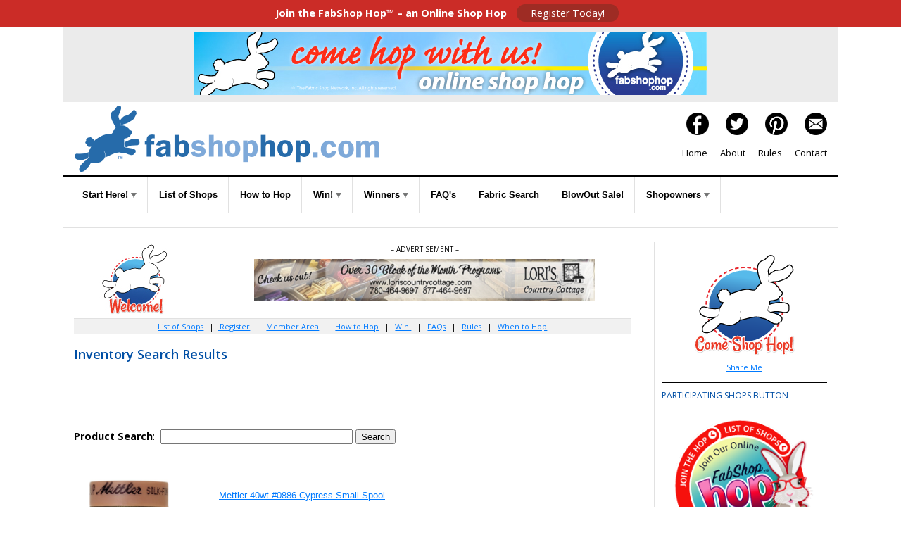

--- FILE ---
content_type: text/html
request_url: https://www.fabshophop.com/invsearch/isearch.asp?rn=&invsearchtext=mettler&Page_No=10
body_size: 35014
content:


<!doctype html>
<html>
<head>
<meta charset="UTF-8">
<title>FabSearch Inventory Search Results</title>
<meta name="Description" content="The Fabric Shop Network is proud to bring you FABSHOP HOP...a monthly Internet fabric shopping adventure. By visiting the sites on the Hop between given dates, you'll have an opportunity to explore your favorite fabric, quilt shops and design studios as you qualify for random prize drawings, including Grand Prizes. Let's go hoppin and shoppin! No purchase necessary to win."/>
<meta name="KEYWORDS" content="Fabric Shop Hop, FabShop Hop, prizes, fabric stores, quilt shops, contest, tour of fabric shops, sewing, quilting, quilt, notions, fabric, textiles, patterns,free quilt pattern, prizes, Fabric Shop Network"/>
<meta name="referrer" content="origin"/>
<meta name="p:domain_verify" content="38d43d5daf5c8aed94b1d56bba3e3e12"/>
<meta property="og:url" content="https://fabshophop.com"/>
<meta property="og:url" content="https://quiltshophop.com"/> 
<meta property="og:type" content="website" /> 
<meta property="og:title" content="FabShop Hop - Join the Online Shop Hop Event!"/> 
<meta property="og:description" content="If you love to sew & quilt, you will love FabShop Hop, a monthly online shop hop. Register. Tour Shops. Find Bunny. Great Prizes."/> 
<meta property="og:image" content="https://fabshophop.com/images/facebook-SocialMediaShare.jpg"/>  
<meta name="HandheldFriendly" content="True">
<meta name="MobileOptimized" content="767">
<meta http-equiv="cleartype" content="on">
<link rel="icon" href="/favicon.ico" type="image/x-icon" />
<link rel="shortcut icon" href="/favicon.ico" type="image/x-icon" />
<link rel="apple-touch-icon-precomposed" sizes="144x144" href="/apple-touch-icon.png">
<meta name="viewport" content="width=device-width, initial-scale=1"/>
<link href='https://fonts.googleapis.com/css?family=Open+Sans:400,400italic,600,600italic,700,300|Open+Sans+Condensed:700,300' rel='stylesheet' type='text/css'>
<link href="css/accordian-menu-styles.css" rel="stylesheet" type="text/css">
<script src="https://code.jquery.com/jquery-latest.min.js" type="text/javascript"></script>
<link href="/css2016/main-styles.css" rel="stylesheet" type="text/css">
<link href="/css2016/hop-styles.css" rel="stylesheet" type="text/css">
<link href="/css2016/hop-custom.css" rel="stylesheet" type="text/css">
<script src="js/accordian-menu-script.js"></script>
<script src="js/jquery.min.js"></script>

<script>
		$(document).ready(function(){
			$(".nav-button").click(function () {
			$(".nav-button,.primary-nav").toggleClass("open");
			});    
		});
	</script>
<link rel="stylesheet" href="/css2016/slicknav.css" />
<script src="js/jquery.slicknav.min.js"></script>
<script>
	$(function(){
		$('#menu').slicknav();
	});
</script>
<!--[if lt IE 9]>
    	<link href="/css2016/main-styles.css" rel="stylesheet" type="text/css">     
		<link href="/css2016/hop-styles.css" rel="stylesheet" type="text/css">
	<![endif]-->
<!--[if lt IE 8]>
		<link href="/css2016/main-styles.css" rel="stylesheet" type="text/css">     
		<link href="/css2016/hop-styles.css" rel="stylesheet" type="text/css">     
	<![endif]-->

<style type="text/css"></style>

<!-- Global site tag (gtag.js) - Google Analytics -->

<script async src="https://www.googletagmanager.com/gtag/js?id=UA-71274654-1"></script>

  <script>
  window.dataLayer = window.dataLayer || [];
  function gtag(){dataLayer.push(arguments);}
  gtag('js', new Date());

  gtag('config', 'UA-71274654-1');

</script>
</head>
<body>
<div id="top-bar"><strong>Join the FabShop Hop™ – an Online Shop Hop</strong> <a class="top-button" href="https://www.fabshophop.com/registration.asp">Register Today!</a></div>
<div class="content content-border" id="">
  <div class="rows text-align-center sm-margin-top" id="ad-leaderboard"><table width="100%"><tr>
<td align='center' valign='top' width=100%"><a href="http://www.fabshophop.com/brdsply/brclk.asp?brId=355" target="_BLANK"><img border="0" src="/vbrdimages/HOP_HopWithUs.png" alt="FabShop Hop"></a><br></td>
</tr></table></div>
  <div class="rows left-right-padding " id="header">
      <div class="col-two float-left text-align-left"><a href="https://fabshophop.com/"><img src="/1-images/fabshop-hop-hdr-logo_434px.png" width="434" height="94" alt="FabShop Hop"/></a></div>
    <div class="col-two float-right text-align-right padding-top-10px" id="header-right">
      <div class="header-right-divs"><a href="https://www.facebook.com/FabShopHop/" target="_blank"><img src="/1-images/icon-facebook.png" width="32" height="32" alt="Facebook"/></a></a><a href="https://twitter.com/FabShopHop" target="_blank"><img src="/1-images/icon-twitter.png" width="32" height="32" alt="Twitter"/></a><a href="https://www.pinterest.com/fabshopnetwork/fabshop-hop/" target="_blank"><img src="/1-images/icon-pinterest.png" width="32" height="32" alt="Pinterest"/></a><a href="mailto:info@fabshopnet.com" target="#"><img src="/1-images/icon-email.png" width="32" height="32" alt="contact us"/></a></div>
      <div class="header-right-divs san-serif"><a href="https://fabshophop.com">Home</a><a href="/about.asp">About</a><a href="/rules.asp">Rules</a><a href="mailto:info@fabshopnet.com">Contact</a></div>
    </div>
    <div class="clearboth"><!--Do Not Remove--></div>
  </div>
  <div  class="rows left-right-padding" id="navigation">
  <ul id="menu">
      <li><a class="more" href="#">Start Here! <span class="sm-display-none"><img src="https://fabshophop.com/1-images/tiny-arrow.png" alt=""/></span></a>
        <ul>
          <li><a href="https://fabshophop.com/registration.asp">Registration</a></li>
          <li><a href="https://fabshophop.com/mbr_signin.asp">Member Area</a></li>
          <li><a href="https://fabshophop.com/mbr_signin.asp">My Favorites</a></li>
        </ul>
      </li>
      <li><a href="https://fabshophop.com/main.asp">List of Shops</a> </li>
      <li><a href="https://fabshophop.com/hopmain.asp">How to Hop</a> </li>
      <li><a href="#" target="_blank">Win! <span class="sm-display-none"><img src="https://fabshophop.com/1-images/tiny-arrow.png" alt=""/></span></a>
        <ul>
          <li><a href="https://fabshophop.com/eNews/01-01-2026-A.html" target="_blank">Ways to Win</a></li>
          <li><a href="https://fabshophop.com/grandPrizeSponsors.asp">Sponsors</a></li>
        </ul>
      </li>
      <li><a href="#">Winners <span  class="sm-display-none"><img src="https://fabshophop.com/1-images/tiny-arrow.png" alt=""/></span></a>
        <ul>
          <li><a href="https://fabshophop.com/prizewinners_hhop22.asp">Prizes</a></li>
          <li><a href="https://fabshophop.com/gcwinners_hhop22.asp">Gift Certificates</a></li>
        </ul>
      </li>
      <li><a href="https://fabshophop.com/faq_ahop39.asp">FAQ's</a></li>
      <li><a href="https://fabshophop.com/fabsearch.asp">Fabric Search</a> </li>
      <li><a href="https://fabshophop.com/BlowOutSale.asp">BlowOut Sale!</a> </li>
      <li><a href="#">Shopowners <span class="sm-display-none"><img src="https://fabshophop.com/1-images/tiny-arrow.png" alt=""/></span></a>
      <ul>
          <li><a href="https://fabshophop.com/shopowners_registration.asp">Shopowner Registration</a></li>
		            <li><a href="https://fabshophop.com/shopowners_banner-ads.asp">Banner Ads</a></li>
          <!--<li><a href="fun-a-faire_january-hop-2018.asp">Fun-a-Faire Jan Hop 2018</a></li>-->
          <!--<li><a href="https://fabshophop.com/shopowners_custom-email-messages.asp">Custom Email Messages</a></li>-->
          <li><a href="https://fabshophop.com/shopowners_weekly-eNews-ads.asp">Weekly eNewsletter Ads</a></li>
        </ul></li>
      <!--<li><a href="https://fabshophop.com/events.asp">Events</a></li>-->
    </ul>
  </div>
  <div class="content" id="signup-form"> 
  
  </div>
  <div class="content" id="main">
    <div class="rows left-right-padding">
      <div class="col-four-three-fourths float-left padding-bottom-20px" id="main-content">
        <div class="rows text-align-center clearfixer" id="banner-advert"><!-- Banner Ad --> 
         <div class="col-four float-left" id="welcomeBunny"><img src="https://www.fabshophop.com/1-images/HOP_bunny-welcome_100px.jpg" alt="Hop Bunny Welcome" /></div>
        <div class="col-four-three-fourths float-right padding-bottom-10px text-small">– ADVERTISEMENT – <br>
<table width="100%"><tr>
<td align='center' valign='top' width=100%"><a href="http://www.fabshophop.com/brdsply/brclk.asp?brId=396" target="_BLANK"><img border="0" src="/vbrdimages/LorisCountryCottage_468x60px.png" alt="Lori's Country Cottage"></a><br></td>
</tr></table>
</div>
        </div>
        <div class="sub-nav"><a href="/main.asp">List of Shops</a> |<a href="https://fabshophop.com/registration.asp"> Register</a> | <a href="https://fabshophop.com/mbr_signin.asp">Member Area</a> | <a href="/hopmain.asp">How to Hop</a> | <!--<a href="/balloons.asp">Balloons</a> |--> <a href="https://fabshophop.com/eNews/01-01-2026-A.html" target="_blank">Win!</a> | <a href="/faq_ahop39.asp">FAQs</a> | <a href="/rules.asp">Rules</a> | <a href="/hop_when.asp">When to Hop</a></div>



  <h3 class="Underline">Inventory Search Results</h3>
  <div id="formBlock">
    <table border="0" cellpadding="0" cellspacing="0" style="border-collapse: collapse" bordercolor="#111111" width="100%" id="AutoNumber1">
      <tr>
        
        <td width="100%"><br>
          <br>
          <br>
          <form ACTION="isearch.asp" method="post">
            <p align="left"><b>Product Search</b>:&nbsp;
              <input type="text" SIZE="32" NAME="InvSearchText">
              <input TYPE="submit" value="Search" name="InvSearchSubmit"><br>
              </p>
        </form>
    <br>

          <table width="100%"><tr><td align='left' valign='top' width="25%"><a href="isearchc.asp?i=34523840&url=https://batiks.com/products/mettler-40wt-0886-cypress-small-spool&s=mettler" target="_BLANK"><img border=0 src="https://cdn.shopify.com/s/files/1/0531/8007/2105/products/Mettler_40wt_0886_Cypress_Small_Spool.jpg?v=1613592222" width="150" height="150"></a><br>
			</td><td width="10">&nbsp;</td>
			<td align="left" valign="top" width="75%">
			<font face="Verdana, Arial" size="2"></font><br>
			<font face="Verdana, Arial" size="2"><a href="isearchc.asp?i=34523840&url=https://batiks.com/products/mettler-40wt-0886-cypress-small-spool&s=mettler" target="_blank">Mettler 40wt #0886 Cypress Small Spool</a></font><br>
			<font face="Verdana, Arial" size="2">From <a href="isearchc.asp?i=34523840&url=https://batiks.com&s=mettler" target="_blank">Batiks Etcetera & Sew What Fabrics</a></font><br>
			<font face="Verdana, Arial" size="2">
				164 yards. Whether hidden or highlighted as decorative stitching, Silk-Finish Cotton 40 works perfectly when used for machine or hand quilting. Cotton 40 is mercerized for high breaking and shrinkage resistance as well as giving it that Mettler quality si
			</font><br><br><br>
			</td>
		</td></tr><tr><td colspan=3>&nbsp;</td></tr></table><table width="100%"><tr><td align='left' valign='top' width="25%"><a href="isearchc.asp?i=34963516&url=http://www.licketystitchquilts.com/shop/Lickety-Stitch-Favorites/p/Silk-Finish-50wt-Solid-Cotton-Thread-164yd150M-Dew-x41169799.htm&s=mettler" target="_BLANK"><img border=0 src="https://siterepository.s3.amazonaws.com/THUMB_Checker/9105-1531.jpg"></a><br>
			</td><td width="10">&nbsp;</td>
			<td align="left" valign="top" width="75%">
			<font face="Verdana, Arial" size="2"></font><br>
			<font face="Verdana, Arial" size="2"><a href="isearchc.asp?i=34963516&url=http://www.licketystitchquilts.com/shop/Lickety-Stitch-Favorites/p/Silk-Finish-50wt-Solid-Cotton-Thread-164yd150M-Dew-x41169799.htm&s=mettler" target="_blank">Silk-Finish 50wt Solid Cotton Thread 164yd/150M Dew</a></font><br>
			<font face="Verdana, Arial" size="2">From <a href="isearchc.asp?i=34963516&url=https://www.licketystitchquilts.com&s=mettler" target="_blank">Lickety Stitch Quilts</a></font><br>
			<font face="Verdana, Arial" size="2">
				Silk-Finish 50wt Solid Cotton Thread 164yd/150M Dew
			</font><br><br><br>
			</td>
		</td></tr><tr><td colspan=3>&nbsp;</td></tr></table><table width="100%"><tr><td align='left' valign='top' width="25%"><a href="isearchc.asp?i=34523939&url=https://batiks.com/products/mettler-50wt-0537-oat-flakes-small-spool&s=mettler" target="_BLANK"><img border=0 src="https://cdn.shopify.com/s/files/1/0531/8007/2105/products/Mettler_50wt_0537_Oat_Flakes_Small_Spool.jpg?v=1613592541" width="150" height="150"></a><br>
			</td><td width="10">&nbsp;</td>
			<td align="left" valign="top" width="75%">
			<font face="Verdana, Arial" size="2"></font><br>
			<font face="Verdana, Arial" size="2"><a href="isearchc.asp?i=34523939&url=https://batiks.com/products/mettler-50wt-0537-oat-flakes-small-spool&s=mettler" target="_blank">Mettler 50wt #0537 Oat Flakes Small Spool</a></font><br>
			<font face="Verdana, Arial" size="2">From <a href="isearchc.asp?i=34523939&url=https://batiks.com&s=mettler" target="_blank">Batiks Etcetera & Sew What Fabrics</a></font><br>
			<font face="Verdana, Arial" size="2">
				164 yards. The mercerization of all Mettler cottons creates that beautiful silk-like sheen, high breaking resistance, color fastness and optimal elongation. Use Mettler's Silk Finish Cotton 50 with confidence to create your heirloom quilts, custom garment
			</font><br><br><br>
			</td>
		</td></tr><tr><td colspan=3>&nbsp;</td></tr></table><table width="100%"><tr><td align='left' valign='top' width="25%"><a href="isearchc.asp?i=34963387&url=http://www.licketystitchquilts.com/shop/Lickety-Stitch-Favorites/p/Silk-Finish-50wt-Solid-Cotton-Thread-164yd150M-Steel-Blue-x41168833.htm&s=mettler" target="_BLANK"><img border=0 src="https://siterepository.s3.amazonaws.com/THUMB_Checker/9105-1316.jpg"></a><br>
			</td><td width="10">&nbsp;</td>
			<td align="left" valign="top" width="75%">
			<font face="Verdana, Arial" size="2"></font><br>
			<font face="Verdana, Arial" size="2"><a href="isearchc.asp?i=34963387&url=http://www.licketystitchquilts.com/shop/Lickety-Stitch-Favorites/p/Silk-Finish-50wt-Solid-Cotton-Thread-164yd150M-Steel-Blue-x41168833.htm&s=mettler" target="_blank">Silk-Finish 50wt Solid Cotton Thread 164yd/150M Steel Blue</a></font><br>
			<font face="Verdana, Arial" size="2">From <a href="isearchc.asp?i=34963387&url=https://www.licketystitchquilts.com&s=mettler" target="_blank">Lickety Stitch Quilts</a></font><br>
			<font face="Verdana, Arial" size="2">
				Silk-Finish 50wt Solid Cotton Thread 164yd/150M Steel Blue
			</font><br><br><br>
			</td>
		</td></tr><tr><td colspan=3>&nbsp;</td></tr></table><table width="100%"><tr><td align='left' valign='top' width="25%"><a href="isearchc.asp?i=34963435&url=http://www.licketystitchquilts.com/shop/Lickety-Stitch-Favorites/p/Silk-Finish-50wt-Solid-Cotton-Thread-164yd150M-Deep-Aqua-x41169281.htm&s=mettler" target="_BLANK"><img border=0 src="https://siterepository.s3.amazonaws.com/THUMB_Checker/9105-1091.jpg"></a><br>
			</td><td width="10">&nbsp;</td>
			<td align="left" valign="top" width="75%">
			<font face="Verdana, Arial" size="2"></font><br>
			<font face="Verdana, Arial" size="2"><a href="isearchc.asp?i=34963435&url=http://www.licketystitchquilts.com/shop/Lickety-Stitch-Favorites/p/Silk-Finish-50wt-Solid-Cotton-Thread-164yd150M-Deep-Aqua-x41169281.htm&s=mettler" target="_blank">Silk-Finish 50wt Solid Cotton Thread 164yd/150M Deep Aqua</a></font><br>
			<font face="Verdana, Arial" size="2">From <a href="isearchc.asp?i=34963435&url=https://www.licketystitchquilts.com&s=mettler" target="_blank">Lickety Stitch Quilts</a></font><br>
			<font face="Verdana, Arial" size="2">
				Silk-Finish 50wt Solid Cotton Thread 164yd/150M Deep Aqua
			</font><br><br><br>
			</td>
		</td></tr><tr><td colspan=3>&nbsp;</td></tr></table><table width="100%"><tr><td align='left' valign='top' width="25%"><a href="isearchc.asp?i=34963014&url=http://www.licketystitchquilts.com/shop/Lickety-Stitch-Favorites/p/Metrosene-Poly-Thread-50wt-150m164yds-Rosemary-Blossom-x37674217.htm&s=mettler" target="_BLANK"><img border=0 src="https://siterepository.s3.amazonaws.com/THUMB_Checker/9161-0572.jpg"></a><br>
			</td><td width="10">&nbsp;</td>
			<td align="left" valign="top" width="75%">
			<font face="Verdana, Arial" size="2"></font><br>
			<font face="Verdana, Arial" size="2"><a href="isearchc.asp?i=34963014&url=http://www.licketystitchquilts.com/shop/Lickety-Stitch-Favorites/p/Metrosene-Poly-Thread-50wt-150m164yds-Rosemary-Blossom-x37674217.htm&s=mettler" target="_blank">Metrosene Poly Thread 50wt 150m/164yds Rosemary Blossom</a></font><br>
			<font face="Verdana, Arial" size="2">From <a href="isearchc.asp?i=34963014&url=https://www.licketystitchquilts.com&s=mettler" target="_blank">Lickety Stitch Quilts</a></font><br>
			<font face="Verdana, Arial" size="2">
				Metrosene Poly Thread 50wt 150m/164yds Rosemary Blossom
			</font><br><br><br>
			</td>
		</td></tr><tr><td colspan=3>&nbsp;</td></tr></table><table width="100%"><tr><td align='left' valign='top' width="25%"><a href="isearchc.asp?i=34963527&url=http://www.licketystitchquilts.com/shop/Lickety-Stitch-Favorites/p/Silk-Finish-50wt-Solid-Cotton-Thread-164yd150M-Light-Sage-x41175675.htm&s=mettler" target="_BLANK"><img border=0 src="https://siterepository.s3.amazonaws.com/THUMB_Checker/9105-1227.jpg"></a><br>
			</td><td width="10">&nbsp;</td>
			<td align="left" valign="top" width="75%">
			<font face="Verdana, Arial" size="2"></font><br>
			<font face="Verdana, Arial" size="2"><a href="isearchc.asp?i=34963527&url=http://www.licketystitchquilts.com/shop/Lickety-Stitch-Favorites/p/Silk-Finish-50wt-Solid-Cotton-Thread-164yd150M-Light-Sage-x41175675.htm&s=mettler" target="_blank">Silk-Finish 50wt Solid Cotton Thread 164yd/150M Light Sage</a></font><br>
			<font face="Verdana, Arial" size="2">From <a href="isearchc.asp?i=34963527&url=https://www.licketystitchquilts.com&s=mettler" target="_blank">Lickety Stitch Quilts</a></font><br>
			<font face="Verdana, Arial" size="2">
				Silk-Finish 50wt Solid Cotton Thread 164yd/150M Light Sage
			</font><br><br><br>
			</td>
		</td></tr><tr><td colspan=3>&nbsp;</td></tr></table><table width="100%"><tr><td align='left' valign='top' width="25%"><a href="isearchc.asp?i=34963458&url=http://www.licketystitchquilts.com/shop/Lickety-Stitch-Favorites/p/Silk-Finish-50wt-Solid-Cotton-Thread-164yd150M-Enchanting-Forest-x41169397.htm&s=mettler" target="_BLANK"><img border=0 src="https://siterepository.s3.amazonaws.com/THUMB_Checker/9105-0846.jpg"></a><br>
			</td><td width="10">&nbsp;</td>
			<td align="left" valign="top" width="75%">
			<font face="Verdana, Arial" size="2"></font><br>
			<font face="Verdana, Arial" size="2"><a href="isearchc.asp?i=34963458&url=http://www.licketystitchquilts.com/shop/Lickety-Stitch-Favorites/p/Silk-Finish-50wt-Solid-Cotton-Thread-164yd150M-Enchanting-Forest-x41169397.htm&s=mettler" target="_blank">Silk-Finish 50wt Solid Cotton Thread 164yd/150M Enchanting Forest</a></font><br>
			<font face="Verdana, Arial" size="2">From <a href="isearchc.asp?i=34963458&url=https://www.licketystitchquilts.com&s=mettler" target="_blank">Lickety Stitch Quilts</a></font><br>
			<font face="Verdana, Arial" size="2">
				Silk-Finish 50wt Solid Cotton Thread 164yd/150M Enchanting Forest
			</font><br><br><br>
			</td>
		</td></tr><tr><td colspan=3>&nbsp;</td></tr></table><table width="100%"><tr><td align='left' valign='top' width="25%"><a href="isearchc.asp?i=34963034&url=http://www.licketystitchquilts.com/shop/Lickety-Stitch-Favorites/p/Metrosene-Poly-Thread-50wt-150m164yds-Manatee-x37674711.htm&s=mettler" target="_BLANK"><img border=0 src="https://siterepository.s3.amazonaws.com/THUMB_Moda/2160.03505.jpg"></a><br>
			</td><td width="10">&nbsp;</td>
			<td align="left" valign="top" width="75%">
			<font face="Verdana, Arial" size="2"></font><br>
			<font face="Verdana, Arial" size="2"><a href="isearchc.asp?i=34963034&url=http://www.licketystitchquilts.com/shop/Lickety-Stitch-Favorites/p/Metrosene-Poly-Thread-50wt-150m164yds-Manatee-x37674711.htm&s=mettler" target="_blank">Metrosene Poly Thread 50wt 150m/164yds Manatee</a></font><br>
			<font face="Verdana, Arial" size="2">From <a href="isearchc.asp?i=34963034&url=https://www.licketystitchquilts.com&s=mettler" target="_blank">Lickety Stitch Quilts</a></font><br>
			<font face="Verdana, Arial" size="2">
				Metrosene Poly Thread 50wt 150m/164yds Manatee
			</font><br><br><br>
			</td>
		</td></tr><tr><td colspan=3>&nbsp;</td></tr></table><table width="100%"><tr><td align='left' valign='top' width="25%"><a href="isearchc.asp?i=34963049&url=http://www.licketystitchquilts.com/shop/Lickety-Stitch-Favorites/p/Metrosene-Poly-Thread-50wt-150m164yds-Chaff-x37676560.htm&s=mettler" target="_BLANK"><img border=0 src="https://siterepository.s3.amazonaws.com/THUMB_Checker/9161-1162.jpg"></a><br>
			</td><td width="10">&nbsp;</td>
			<td align="left" valign="top" width="75%">
			<font face="Verdana, Arial" size="2"></font><br>
			<font face="Verdana, Arial" size="2"><a href="isearchc.asp?i=34963049&url=http://www.licketystitchquilts.com/shop/Lickety-Stitch-Favorites/p/Metrosene-Poly-Thread-50wt-150m164yds-Chaff-x37676560.htm&s=mettler" target="_blank">Metrosene Poly Thread 50wt 150m/164yds Chaff</a></font><br>
			<font face="Verdana, Arial" size="2">From <a href="isearchc.asp?i=34963049&url=https://www.licketystitchquilts.com&s=mettler" target="_blank">Lickety Stitch Quilts</a></font><br>
			<font face="Verdana, Arial" size="2">
				Metrosene Poly Thread 50wt 150m/164yds Chaff 
			</font><br><br><br>
			</td>
		</td></tr><tr><td colspan=3>&nbsp;</td></tr></table>
					<center><font face="Verdana, Arial" size="2"><b>
						Search Results Page
						
								&nbsp;<a href="isearch.asp?rn=&invsearchtext=mettler&Page_No=1">1</a>&nbsp;
							
								&nbsp;<a href="isearch.asp?rn=&invsearchtext=mettler&Page_No=2">2</a>&nbsp;
							
								&nbsp;<a href="isearch.asp?rn=&invsearchtext=mettler&Page_No=3">3</a>&nbsp;
							
								&nbsp;<a href="isearch.asp?rn=&invsearchtext=mettler&Page_No=4">4</a>&nbsp;
							
								&nbsp;<a href="isearch.asp?rn=&invsearchtext=mettler&Page_No=5">5</a>&nbsp;
							
								&nbsp;<a href="isearch.asp?rn=&invsearchtext=mettler&Page_No=6">6</a>&nbsp;
							
								&nbsp;<a href="isearch.asp?rn=&invsearchtext=mettler&Page_No=7">7</a>&nbsp;
							
								&nbsp;<a href="isearch.asp?rn=&invsearchtext=mettler&Page_No=8">8</a>&nbsp;
							
								&nbsp;<a href="isearch.asp?rn=&invsearchtext=mettler&Page_No=9">9</a>&nbsp;
							
								&nbsp;10&nbsp;
							
								&nbsp;<a href="isearch.asp?rn=&invsearchtext=mettler&Page_No=11">11</a>&nbsp;
							
								&nbsp;<a href="isearch.asp?rn=&invsearchtext=mettler&Page_No=12">12</a>&nbsp;
							
								&nbsp;<a href="isearch.asp?rn=&invsearchtext=mettler&Page_No=13">13</a>&nbsp;
							
								&nbsp;<a href="isearch.asp?rn=&invsearchtext=mettler&Page_No=14">14</a>&nbsp;
							
								&nbsp;<a href="isearch.asp?rn=&invsearchtext=mettler&Page_No=15">15</a>&nbsp;
							
								&nbsp;<a href="isearch.asp?rn=&invsearchtext=mettler&Page_No=16">16</a>&nbsp;
							
								&nbsp;<a href="isearch.asp?rn=&invsearchtext=mettler&Page_No=17">17</a>&nbsp;
							
								&nbsp;<a href="isearch.asp?rn=&invsearchtext=mettler&Page_No=18">18</a>&nbsp;
							
								&nbsp;<a href="isearch.asp?rn=&invsearchtext=mettler&Page_No=19">19</a>&nbsp;
							
								&nbsp;<a href="isearch.asp?rn=&invsearchtext=mettler&Page_No=20">20</a>&nbsp;
							
								&nbsp;<a href="isearch.asp?rn=&invsearchtext=mettler&Page_No=21">21</a>&nbsp;
							
								&nbsp;<a href="isearch.asp?rn=&invsearchtext=mettler&Page_No=22">22</a>&nbsp;
							
								&nbsp;<a href="isearch.asp?rn=&invsearchtext=mettler&Page_No=23">23</a>&nbsp;
							
								&nbsp;<a href="isearch.asp?rn=&invsearchtext=mettler&Page_No=24">24</a>&nbsp;
							
								&nbsp;<a href="isearch.asp?rn=&invsearchtext=mettler&Page_No=25">25</a>&nbsp;
							
								&nbsp;<a href="isearch.asp?rn=&invsearchtext=mettler&Page_No=26">26</a>&nbsp;
							
								&nbsp;<a href="isearch.asp?rn=&invsearchtext=mettler&Page_No=27">27</a>&nbsp;
							
								&nbsp;<a href="isearch.asp?rn=&invsearchtext=mettler&Page_No=28">28</a>&nbsp;
							
								&nbsp;<a href="isearch.asp?rn=&invsearchtext=mettler&Page_No=29">29</a>&nbsp;
							
								&nbsp;<a href="isearch.asp?rn=&invsearchtext=mettler&Page_No=30">30</a>&nbsp;
							
								&nbsp;<a href="isearch.asp?rn=&invsearchtext=mettler&Page_No=31">31</a>&nbsp;
							
								&nbsp;<a href="isearch.asp?rn=&invsearchtext=mettler&Page_No=32">32</a>&nbsp;
							
								&nbsp;<a href="isearch.asp?rn=&invsearchtext=mettler&Page_No=33">33</a>&nbsp;
							
								&nbsp;<a href="isearch.asp?rn=&invsearchtext=mettler&Page_No=34">34</a>&nbsp;
							
								&nbsp;<a href="isearch.asp?rn=&invsearchtext=mettler&Page_No=35">35</a>&nbsp;
							
								&nbsp;<a href="isearch.asp?rn=&invsearchtext=mettler&Page_No=36">36</a>&nbsp;
							
								&nbsp;<a href="isearch.asp?rn=&invsearchtext=mettler&Page_No=37">37</a>&nbsp;
							
								&nbsp;<a href="isearch.asp?rn=&invsearchtext=mettler&Page_No=38">38</a>&nbsp;
							
								&nbsp;<a href="isearch.asp?rn=&invsearchtext=mettler&Page_No=39">39</a>&nbsp;
							
								&nbsp;<a href="isearch.asp?rn=&invsearchtext=mettler&Page_No=40">40</a>&nbsp;
							
								&nbsp;<a href="isearch.asp?rn=&invsearchtext=mettler&Page_No=41">41</a>&nbsp;
							
								&nbsp;<a href="isearch.asp?rn=&invsearchtext=mettler&Page_No=42">42</a>&nbsp;
							
								&nbsp;<a href="isearch.asp?rn=&invsearchtext=mettler&Page_No=43">43</a>&nbsp;
							
								&nbsp;<a href="isearch.asp?rn=&invsearchtext=mettler&Page_No=44">44</a>&nbsp;
							
								&nbsp;<a href="isearch.asp?rn=&invsearchtext=mettler&Page_No=45">45</a>&nbsp;
							
								&nbsp;<a href="isearch.asp?rn=&invsearchtext=mettler&Page_No=46">46</a>&nbsp;
							
								&nbsp;<a href="isearch.asp?rn=&invsearchtext=mettler&Page_No=47">47</a>&nbsp;
							
								&nbsp;<a href="isearch.asp?rn=&invsearchtext=mettler&Page_No=48">48</a>&nbsp;
							
								&nbsp;<a href="isearch.asp?rn=&invsearchtext=mettler&Page_No=49">49</a>&nbsp;
							
								&nbsp;<a href="isearch.asp?rn=&invsearchtext=mettler&Page_No=50">50</a>&nbsp;
							&nbsp;
					</b></font></center>
		
          
          <br>
          <form ACTION="isearch.asp" method="post">
            <p align="left"><b>Product Search</b>:&nbsp;
              <input type="text" SIZE="32" NAME="InvSearchText">
              <input TYPE="submit" value="Search" name="InvSearchSubmit"><br>
              </p>
        </form>
    <br>          </td>
    </tr>
    </table>
  </div>
  <p>&nbsp;</p>
  <br>

  
  
  
 </div>
      <div class="col-four float-right" id="right-sidebar">
      <p style="text-align: center; font-size: 11px;"><a href="https://fabshophop.com/"><img src="https://fabshophop.com/eNews/images/masterlogo_bunny-trnsp-150.png" width="150" height="150"  border="0"  alt="Come Shop Hop!"/></a><br>
<a href="#share">Share Me</a></p>
<h2>PARTICIPATING SHOPS BUTTON</h2>
<p style="text-align: center"><img src="https://fabshophop.com/2026_hop-web-graphics/front_jan2026.png" width="200" height="194"></p>
<br>
<h2>Fabshop Member Advertisements</h2>
<p><table width="100%"><tr>
<td align='center' valign='top' width=100%"><a href="http://www.fabshophop.com/brdsply/brclk.asp?brId=267" target="_BLANK"><img border="0" src="/vbrdimages/ShabbyFabric_150x150.jpg" alt="Shabby Fabrics"></a><br></td>
</tr></table></p>
<p><table width="100%"><tr>
<td align='center' valign='top' width=100%"><a href="http://www.fabshophop.com/brdsply/brclk.asp?brId=353" target="_BLANK"><img border="0" src="/vbrdimages/oddsnends_150x150.jpg" alt="200-Odds N Ends Fabric"></a><br></td>
</tr></table></p>
<p><table width="100%"><tr>
<td align='center' valign='top' width=100%"><a href="http://www.fabshophop.com/brdsply/brclk.asp?brId=407" target="_BLANK"><img border="0" src="/vbrdimages/FabricShoppersUnite_150x150.png" alt="200-Fabric Shoppers Unite"></a><br></td>
</tr></table></p>
<p><table width="100%"><tr>
<td align='center' valign='top' width=100%"><a href="http://www.fabshophop.com/brdsply/brclk.asp?brId=217" target="_BLANK"><img border="0" src="/vbrdimages/QIAD_150x150.jpg" alt="200-Quilt in a Day"></a><br></td>
</tr></table></p>
<p><table width="100%"><tr>
<td align='center' valign='top' width=100%"><a href="http://www.fabshophop.com/brdsply/brclk.asp?brId=267" target="_BLANK"><img border="0" src="/vbrdimages/ShabbyFabric_150x150.jpg" alt="Shabby Fabrics"></a><br></td>
</tr></table></p>
<p><table width="100%"><tr>
<td align='center' valign='top' width=100%"><a href="http://www.fabshophop.com/brdsply/brclk.asp?brId=353" target="_BLANK"><img border="0" src="/vbrdimages/oddsnends_150x150.jpg" alt="200-Odds N Ends Fabric"></a><br></td>
</tr></table></p>
<p><table width="100%"><tr>
<td align='center' valign='top' width=100%"><a href="http://www.fabshophop.com/brdsply/brclk.asp?brId=407" target="_BLANK"><img border="0" src="/vbrdimages/FabricShoppersUnite_150x150.png" alt="200-Fabric Shoppers Unite"></a><br></td>
</tr></table></p>
<p><table width="100%"><tr>
<td align='center' valign='top' width=100%"><a href="http://www.fabshophop.com/brdsply/brclk.asp?brId=217" target="_BLANK"><img border="0" src="/vbrdimages/QIAD_150x150.jpg" alt="200-Quilt in a Day"></a><br></td>
</tr></table></p>
<p><table width="100%"><tr>
<td align='center' valign='top' width=100%"><a href="http://www.fabshophop.com/brdsply/brclk.asp?brId=267" target="_BLANK"><img border="0" src="/vbrdimages/ShabbyFabric_150x150.jpg" alt="Shabby Fabrics"></a><br></td>
</tr></table></p>
<p><!--        <h2>Look for this bunny</h2>
        <p style="text-align: center"><img src="/2019_hop-web-graphics/front_nov2019.png"></p>--> 
</p>
<h2>Shop Local Events <span class="sidebar-title-link"><a href="https://www.fabricshoppersunite.com/">more&gt;</a></span></h2>
<!--<p style="text-align: center"><span style="text-align: center"><a href="https://www.fabricshoppersunite.com/" target="_blank"><img src="https://www.fabshophop.com/vbrdimages/FabricShoppersUnite_150x150.png" border="0" alt="Fabric Shoppers Unite" width="150" height="150"/></a></span></p>-->
<p style="text-align: center"><span style="text-align: center"><a href="https://www.fabricshoppersunite.com/" target="_blank"><img src="https://fabshophop.com/images/LQS2026_Logo-SUPPORT-250.jpg" border="0" alt="Local Quilt Shop Day" width="175" height="175"/></a></span></p>
<p style="text-align: center"><span style="text-align: center"><a href="https://www.fabricshoppersunite.com/" target="_blank"><img src="https://fabshophop.com/images/WWQD2026_support-logo_250.jpg" border="0" alt="Worldwide Quilting Day" width="175" height="175"/></a></span></p>
<p style="text-align: center"><span style="text-align: center"><a href="https://www.fabricshoppersunite.com/" target="_blank"><img src="https://fabshophop.com/images/ILFD2026_Logo_Support_250.jpg" border="0" alt="I Love Fabric Days" width="150" height="150"/></a></span></p>
<h2><a name="share"></a>SHARE BUTTONS</h2>
<p align="center"><a href="https://www.fabshophop.com" target="_blank"><img src="https://fabshophop.com/images/masterlogo_bunny-trnsp-150.png" alt="FabShop Hop" width="150" height="150" border="0" /></a></p>
<div style="font-size: 10px; padding:5px; background-color: #F4F9FF; border: 1px solid #C7D5E6; word-wrap:break-word;">&lt;a href=&quot;https://www.fabshophop.com&quot; target=&quot;_blank&quot;&gt;&lt;img src=&quot;https://www.fabshophop.com/images/masterlogo_bunny-trnsp-150.png&quot; alt=&quot;FabShop Hop&quot; width=&quot;150&quot; height=&quot;150&quot; border=&quot;0&quot; /&gt;&lt;/a&gt;</div>
<p>&nbsp;</p>
<h2>free patterns + <span class="sidebar-title-link"><a href="/free-patterns_at_fabshophop.asp">more&gt;</a></span></h2>
<p class="freePatterns-thumb"><span style="text-align: center"><a href="https://fabshophop.com/free-patterns_cover-girl-star-quilt.asp" target="_blank"><img src="https://fabshophop.com/images/free-patterns_cover-girl-star-quilt_150px.jpg" border="0" alt="Cover Girl Star Quilt" width="150" height="150" /></a></span></p>

<p class="freePatterns-thumb"><span style="text-align: center"><a href="https://fabshophop.com/free-patterns_dear-one-quilt.asp" target="_blank"><img src="https://fabshophop.com/images/free-patterns_dear-one-quilt_150px.jpg" border="0" alt="Dear One Quilt" width="150" height="171" /></a></span></p>

<p class="freePatterns-thumb"><span style="text-align: center"><a href="https://fabshophop.com/free-patterns_friendship-quilt.asp" target="_blank"><img src="https://fabshophop.com/images/free-patterns_friendship-quilt_150px.jpg" border="0" alt="Friendship Quilt" width="150" height="150" /></a></span></p>


<p style="text-align: center"><a href="https://www.fabshophop.com/free-patterns_at_fabshophop.asp">more&gt;</a></p>
<p>&nbsp;</p>
    
      </div>
      <div class="clearboth"><!--Do Not Remove--></div>
    </div>
  </div>
</div>
<div class="content" id="footer-wrapper">
  <div class="rows left-right-padding" id="footer">
    <div class="col-three gutter-right float-left text-align-center"> <a href="https://fabshophop.com"><img src="/1-images/hop-logo_175px.png" width="175" height="120" alt="FabShop Hop"/></a></div>
    <div class="col-three gutter-right float-left"><span class="bold-san-serif"><strong>The Fabric Shop Network, Inc.</strong></span><br>
      <span class="bold-san-serif">Mailing:</span> PO Box 820128<br>
      Vancouver, WA 98682-0003<br>
      <span class="bold-san-serif">Office Hours:</span> Monday-Friday 9:00-5:00 PT</div>
    <div class="col-three float-right"><span class="bold-san-serif">Email:&nbsp;<a href="mailto:info@fabshopnet.com">info@fabshopnet.com</a></span><br>
      <span class="bold-san-serif">Phone:</span>&nbsp;<a href="tel:+13606662392">(360) 666-2392</a><br>
      <span class="bold-san-serif">Fax:</span>&nbsp;<a href="tel:+13606662863">(360) 666-2863</a><br>
      <br>
    </div>
    <div class="clearboth"><!--Do Not Remove--></div>
  </div>
  <div class="row" id="footer-copyright">Copyright &copy; 2000<script language="JavaScript">var d=new Date(); yr=d.getFullYear(); if (yr!=2012) document.write("- "+yr);</script> The Fabric Shop Network, Inc. All rights reserved.<br>
  Brand names, trademarks, copyrights, and service marks of products of the participating shops and suppliers are the property of those shops and suppliers.</div>
</div>
</body>
</html>


--- FILE ---
content_type: text/html
request_url: https://www.fabshophop.com/invsearch/css/accordian-menu-styles.css
body_size: 16650
content:

<!doctype html>
<html>
<head>
<meta charset="UTF-8">
<title>Fabric - Quilt Fabric - Sewing Fabric - Quilt Shop - Craft Fabric - Fab Shop Hop - Shop | fabshophop.com</title>
<meta name="Description" content="The Fabric Shop Network is proud to bring you FABSHOP HOP...a monthly Internet fabric shopping adventure. By visiting the sites on the Hop between given dates, you'll have an opportunity to explore your favorite fabric, quilt shops and design studios as you qualify for random prize drawings, including Grand Prizes. Let's go hoppin and shoppin! No purchase necessary to win."/>
<meta name="KEYWORDS" content="Fabric Shop Hop, FabShop Hop, prizes, fabric stores, quilt shops, contest, tour of fabric shops, sewing, quilting, quilt, notions, fabric, textiles, patterns,free quilt pattern, prizes, Fabric Shop Network"/>
<meta name="referrer" content="origin"/>
<meta name="p:domain_verify" content="38d43d5daf5c8aed94b1d56bba3e3e12"/>
<meta property="og:url" content="https://fabshophop.com"/>
<meta property="og:url" content="https://quiltshophop.com"/> 
<meta property="og:type" content="website" /> 
<meta property="og:title" content="FabShop Hop - Join the Online Shop Hop Event!"/> 
<meta property="og:description" content="If you love to sew & quilt, you will love FabShop Hop, a monthly online shop hop. Register. Tour Shops. Find Bunny. Great Prizes."/> 
<meta property="og:image" content="https://fabshophop.com/images/facebook-SocialMediaShare.jpg"/>  
<meta name="HandheldFriendly" content="True">
<meta name="MobileOptimized" content="767">
<meta http-equiv="cleartype" content="on">
<link rel="icon" href="/favicon.ico" type="image/x-icon" />
<link rel="shortcut icon" href="/favicon.ico" type="image/x-icon" />
<link rel="apple-touch-icon-precomposed" sizes="144x144" href="/apple-touch-icon.png">
<meta name="viewport" content="width=device-width, initial-scale=1"/>
<link href='https://fonts.googleapis.com/css?family=Open+Sans:400,400italic,600,600italic,700,300|Open+Sans+Condensed:700,300' rel='stylesheet' type='text/css'>
<link href="/css/accordian-menu-styles.css" rel="stylesheet" type="text/css">
<script src="https://code.jquery.com/jquery-latest.min.js" async type="text/javascript"></script>
<link href="/css/main-styles.css" rel="stylesheet" type="text/css">
<link href="/css/hop-styles.css" rel="stylesheet" type="text/css">
<link href="/css/hop-custom.css" rel="stylesheet" type="text/css">
<link href="/css/hop-print.css" rel="stylesheet" type="text/css" media="print">
<!--<link rel="stylesheet" href="https://maxcdn.bootstrapcdn.com/font-awesome/4.6.2/css/font-awesome.min.css">-->
<!--<link rel="stylesheet" type="text/css" href="css/jquery.floating-social-share.css" />-->
<!--<link rel="stylesheet" href="css/contact-buttons.css">-->
<!--<link rel="stylesheet" href="css/font-awesome.min.css">-->


<script src="js/accordian-menu-script.js" async></script>
<script src="js/jquery.min.js" async></script>

<script>
		$(document).ready(function(){
			$(".nav-button").click(function () {
			$(".nav-button,.primary-nav").toggleClass("open");
			});    
		});
	</script>
<link rel="stylesheet" href="css/slicknav.css" />
<script src="js/jquery.slicknav.min.js" async></script>
<script>
	$(function(){
		$('#menu').slicknav();
	});
</script>
<!--[if lt IE 9]>
    	<link href="/css/main-styles.css" rel="stylesheet" type="text/css">     
		<link href="/css/hop-styles.css" rel="stylesheet" type="text/css">
	<![endif]-->
<!--[if lt IE 8]>
		<link href="/css/main-styles.css" rel="stylesheet" type="text/css">     
		<link href="/css/hop-styles.css" rel="stylesheet" type="text/css">     
	<![endif]-->

<style type="text/css"></style>

<!-- Global site tag (gtag.js) - Google Analytics -->

<script async src="https://www.googletagmanager.com/gtag/js?id=UA-71274654-1"></script>

  <script>
  window.dataLayer = window.dataLayer || [];
  function gtag(){dataLayer.push(arguments);}
  gtag('js', new Date());

  gtag('config', 'UA-71274654-1');

</script>
</head>
<body>
<div id="top-bar"><strong>Join the FabShop Hop™ – an Online Shop Hop</strong> <a class="top-button" href="https://www.fabshophop.com/registration.asp">Register Today!</a></div>
<div class="content content-border" id="">
  <div class="rows text-align-center sm-margin-top" id="ad-leaderboard"><table width="100%"><tr>
<td align='center' valign='top' width=100%"><a href="http://www.fabshophop.com/brdsply/brclk.asp?brId=356" target="_BLANK"><img border="0" src="/vbrdimages/FabSearch_Hop2.jpg" alt="FabSearch"></a><br></td>
</tr></table></div>
  <div class="rows left-right-padding " id="header"> 
        <div class="col-two float-left text-align-left"><a href="https://fabshophop.com/"><img src="/1-images/fabshop-hop-hdr-logo_434px.png" width="434" height="94" alt="FabShop Hop"/></a></div>
    <div class="col-two float-right text-align-right padding-top-10px" id="header-right">
      <div class="header-right-divs"><a href="https://www.facebook.com/FabShopHop/" target="_blank"><img src="/1-images/icon-facebook.png" width="32" height="32" alt="Facebook"/></a></a><a href="https://twitter.com/FabShopHop" target="_blank"><img src="/1-images/icon-twitter.png" width="32" height="32" alt="Twitter"/></a><a href="https://www.pinterest.com/fabshopnetwork/fabshop-hop/" target="_blank"><img src="/1-images/icon-pinterest.png" width="32" height="32" alt="Pinterest"/></a><a href="mailto:info@fabshopnet.com" target="#"><img src="/1-images/icon-email.png" width="32" height="32" alt="contact us"/></a></div>
      <div class="header-right-divs san-serif"><a href="https://fabshophop.com">Home</a><a href="/about.asp">About</a><a href="/rules.asp">Rules</a><a href="mailto:info@fabshopnet.com">Contact</a></div>
    </div>
    <div class="clearboth"><!--Do Not Remove--></div> 
  </div>
  <div  class="rows left-right-padding" id="navigation"> 
    <ul id="menu">
      <li><a class="more" href="#">Start Here! <span class="sm-display-none"><img src="https://fabshophop.com/1-images/tiny-arrow.png" alt=""/></span></a>
        <ul>
          <li><a href="https://fabshophop.com/registration.asp">Registration</a></li>
          <li><a href="https://fabshophop.com/mbr_signin.asp">Member Area</a></li>
          <li><a href="https://fabshophop.com/mbr_signin.asp">My Favorites</a></li>
        </ul>
      </li>
      <li><a href="https://fabshophop.com/main.asp">List of Shops</a> </li>
      <li><a href="https://fabshophop.com/hopmain.asp">How to Hop</a> </li>
      <li><a href="#" target="_blank">Win! <span class="sm-display-none"><img src="https://fabshophop.com/1-images/tiny-arrow.png" alt=""/></span></a>
        <ul>
          <li><a href="https://fabshophop.com/eNews/01-01-2026-A.html" target="_blank">Ways to Win</a></li>
          <li><a href="https://fabshophop.com/grandPrizeSponsors.asp">Sponsors</a></li>
        </ul>
      </li>
      <li><a href="#">Winners <span  class="sm-display-none"><img src="https://fabshophop.com/1-images/tiny-arrow.png" alt=""/></span></a>
        <ul>
          <li><a href="https://fabshophop.com/prizewinners_hhop22.asp">Prizes</a></li>
          <li><a href="https://fabshophop.com/gcwinners_hhop22.asp">Gift Certificates</a></li>
        </ul>
      </li>
      <li><a href="https://fabshophop.com/faq_ahop39.asp">FAQ's</a></li>
      <li><a href="https://fabshophop.com/fabsearch.asp">Fabric Search</a> </li>
      <li><a href="https://fabshophop.com/BlowOutSale.asp">BlowOut Sale!</a> </li>
      <li><a href="#">Shopowners <span class="sm-display-none"><img src="https://fabshophop.com/1-images/tiny-arrow.png" alt=""/></span></a>
      <ul>
          <li><a href="https://fabshophop.com/shopowners_registration.asp">Shopowner Registration</a></li>
		            <li><a href="https://fabshophop.com/shopowners_banner-ads.asp">Banner Ads</a></li>
          <!--<li><a href="fun-a-faire_january-hop-2018.asp">Fun-a-Faire Jan Hop 2018</a></li>-->
          <!--<li><a href="https://fabshophop.com/shopowners_custom-email-messages.asp">Custom Email Messages</a></li>-->
          <li><a href="https://fabshophop.com/shopowners_weekly-eNews-ads.asp">Weekly eNewsletter Ads</a></li>
        </ul></li>
      <!--<li><a href="https://fabshophop.com/events.asp">Events</a></li>-->
    </ul> 
  </div>
  <div class="content" id="signup-form"> 
     
  </div>
  <div class="content" id="main">
    <div class="rows left-right-padding">
      <div class="col-four-three-fourths float-left padding-bottom-20px" id="main-content">
        <h3 style="text-align:center; font-size:30px;">Page Not Found</h3>
        <p style="text-align:center;">The link you clicked may be broken or the page has been removed. </p>
        <p style="text-align:center;">VISIT THE <a href="https://fabshophop.com">HOMEPAGE</a> OR <a href="mailto:info@fabshopnet.com">CONTACT US</a> ABOUT THE PROBLEM.</p>
      </div>
      <div class="col-four float-right" id="right-sidebar"> 
        <p style="text-align: center; font-size: 11px;"><a href="https://fabshophop.com/"><img src="https://fabshophop.com/eNews/images/masterlogo_bunny-trnsp-150.png" width="150" height="150"  border="0"  alt="Come Shop Hop!"/></a><br>
<a href="#share">Share Me</a></p>
<h2>PARTICIPATING SHOPS BUTTON</h2>
<p style="text-align: center"><img src="https://fabshophop.com/2026_hop-web-graphics/front_jan2026.png" width="200" height="194"></p>
<br>
<h2>Fabshop Member Advertisements</h2>
<p><table width="100%"><tr>
<td align='center' valign='top' width=100%"><a href="http://www.fabshophop.com/brdsply/brclk.asp?brId=353" target="_BLANK"><img border="0" src="/vbrdimages/oddsnends_150x150.jpg" alt="200-Odds N Ends Fabric"></a><br></td>
</tr></table></p>
<p><table width="100%"><tr>
<td align='center' valign='top' width=100%"><a href="http://www.fabshophop.com/brdsply/brclk.asp?brId=407" target="_BLANK"><img border="0" src="/vbrdimages/FabricShoppersUnite_150x150.png" alt="200-Fabric Shoppers Unite"></a><br></td>
</tr></table></p>
<p><table width="100%"><tr>
<td align='center' valign='top' width=100%"><a href="http://www.fabshophop.com/brdsply/brclk.asp?brId=217" target="_BLANK"><img border="0" src="/vbrdimages/QIAD_150x150.jpg" alt="200-Quilt in a Day"></a><br></td>
</tr></table></p>
<p><table width="100%"><tr>
<td align='center' valign='top' width=100%"><a href="http://www.fabshophop.com/brdsply/brclk.asp?brId=267" target="_BLANK"><img border="0" src="/vbrdimages/ShabbyFabric_150x150.jpg" alt="Shabby Fabrics"></a><br></td>
</tr></table></p>
<p><table width="100%"><tr>
<td align='center' valign='top' width=100%"><a href="http://www.fabshophop.com/brdsply/brclk.asp?brId=353" target="_BLANK"><img border="0" src="/vbrdimages/oddsnends_150x150.jpg" alt="200-Odds N Ends Fabric"></a><br></td>
</tr></table></p>
<p><table width="100%"><tr>
<td align='center' valign='top' width=100%"><a href="http://www.fabshophop.com/brdsply/brclk.asp?brId=407" target="_BLANK"><img border="0" src="/vbrdimages/FabricShoppersUnite_150x150.png" alt="200-Fabric Shoppers Unite"></a><br></td>
</tr></table></p>
<p><table width="100%"><tr>
<td align='center' valign='top' width=100%"><a href="http://www.fabshophop.com/brdsply/brclk.asp?brId=217" target="_BLANK"><img border="0" src="/vbrdimages/QIAD_150x150.jpg" alt="200-Quilt in a Day"></a><br></td>
</tr></table></p>
<p><table width="100%"><tr>
<td align='center' valign='top' width=100%"><a href="http://www.fabshophop.com/brdsply/brclk.asp?brId=267" target="_BLANK"><img border="0" src="/vbrdimages/ShabbyFabric_150x150.jpg" alt="Shabby Fabrics"></a><br></td>
</tr></table></p>
<p><table width="100%"><tr>
<td align='center' valign='top' width=100%"><a href="http://www.fabshophop.com/brdsply/brclk.asp?brId=353" target="_BLANK"><img border="0" src="/vbrdimages/oddsnends_150x150.jpg" alt="200-Odds N Ends Fabric"></a><br></td>
</tr></table></p>
<p><!--        <h2>Look for this bunny</h2>
        <p style="text-align: center"><img src="/2019_hop-web-graphics/front_nov2019.png"></p>--> 
</p>
<h2>Shop Local Events <span class="sidebar-title-link"><a href="https://www.fabricshoppersunite.com/">more&gt;</a></span></h2>
<!--<p style="text-align: center"><span style="text-align: center"><a href="https://www.fabricshoppersunite.com/" target="_blank"><img src="https://www.fabshophop.com/vbrdimages/FabricShoppersUnite_150x150.png" border="0" alt="Fabric Shoppers Unite" width="150" height="150"/></a></span></p>-->
<p style="text-align: center"><span style="text-align: center"><a href="https://www.fabricshoppersunite.com/" target="_blank"><img src="https://fabshophop.com/images/LQS2026_Logo-SUPPORT-250.jpg" border="0" alt="Local Quilt Shop Day" width="175" height="175"/></a></span></p>
<p style="text-align: center"><span style="text-align: center"><a href="https://www.fabricshoppersunite.com/" target="_blank"><img src="https://fabshophop.com/images/WWQD2026_support-logo_250.jpg" border="0" alt="Worldwide Quilting Day" width="175" height="175"/></a></span></p>
<p style="text-align: center"><span style="text-align: center"><a href="https://www.fabricshoppersunite.com/" target="_blank"><img src="https://fabshophop.com/images/ILFD2026_Logo_Support_250.jpg" border="0" alt="I Love Fabric Days" width="150" height="150"/></a></span></p>
<h2><a name="share"></a>SHARE BUTTONS</h2>
<p align="center"><a href="https://www.fabshophop.com" target="_blank"><img src="https://fabshophop.com/images/masterlogo_bunny-trnsp-150.png" alt="FabShop Hop" width="150" height="150" border="0" /></a></p>
<div style="font-size: 10px; padding:5px; background-color: #F4F9FF; border: 1px solid #C7D5E6; word-wrap:break-word;">&lt;a href=&quot;https://www.fabshophop.com&quot; target=&quot;_blank&quot;&gt;&lt;img src=&quot;https://www.fabshophop.com/images/masterlogo_bunny-trnsp-150.png&quot; alt=&quot;FabShop Hop&quot; width=&quot;150&quot; height=&quot;150&quot; border=&quot;0&quot; /&gt;&lt;/a&gt;</div>
<p>&nbsp;</p>
<h2>free patterns + <span class="sidebar-title-link"><a href="/free-patterns_at_fabshophop.asp">more&gt;</a></span></h2>
<p class="freePatterns-thumb"><span style="text-align: center"><a href="https://fabshophop.com/free-patterns_cover-girl-star-quilt.asp" target="_blank"><img src="https://fabshophop.com/images/free-patterns_cover-girl-star-quilt_150px.jpg" border="0" alt="Cover Girl Star Quilt" width="150" height="150" /></a></span></p>

<p class="freePatterns-thumb"><span style="text-align: center"><a href="https://fabshophop.com/free-patterns_dear-one-quilt.asp" target="_blank"><img src="https://fabshophop.com/images/free-patterns_dear-one-quilt_150px.jpg" border="0" alt="Dear One Quilt" width="150" height="171" /></a></span></p>

<p class="freePatterns-thumb"><span style="text-align: center"><a href="https://fabshophop.com/free-patterns_friendship-quilt.asp" target="_blank"><img src="https://fabshophop.com/images/free-patterns_friendship-quilt_150px.jpg" border="0" alt="Friendship Quilt" width="150" height="150" /></a></span></p>


<p style="text-align: center"><a href="https://www.fabshophop.com/free-patterns_at_fabshophop.asp">more&gt;</a></p>
<p>&nbsp;</p>
 
      </div>
      <div class="clearboth"><!--Do Not Remove--></div>
    </div>
  </div>
</div>
<div class="content" id="footer-wrapper"> 
    <div class="rows left-right-padding" id="footer">
    <div class="col-three gutter-right float-left text-align-center"> <a href="https://fabshophop.com"><img src="/1-images/hop-logo_175px.png" width="175" height="120" alt="FabShop Hop"/></a></div>
    <div class="col-three gutter-right float-left"><span class="bold-san-serif"><strong>The Fabric Shop Network, Inc.</strong></span><br>
      <span class="bold-san-serif">Mailing:</span> PO Box 820128<br>
      Vancouver, WA 98682-0003<br>
      <span class="bold-san-serif">Office Hours:</span> Monday-Friday 9:00-5:00 PT</div>
    <div class="col-three float-right"><span class="bold-san-serif">Email:&nbsp;<a href="mailto:info@fabshopnet.com">info@fabshopnet.com</a></span><br>
      <span class="bold-san-serif">Phone:</span>&nbsp;<a href="tel:+13606662392">(360) 666-2392</a><br>
      <span class="bold-san-serif">Fax:</span>&nbsp;<a href="tel:+13606662863">(360) 666-2863</a><br>
      <br>
    </div>
    <div class="clearboth"><!--Do Not Remove--></div>
  </div>
  <div class="row" id="footer-copyright">Copyright &copy; 2000<script language="JavaScript">var d=new Date(); yr=d.getFullYear(); if (yr!=2012) document.write("- "+yr);</script> The Fabric Shop Network, Inc. All rights reserved.<br>
  Brand names, trademarks, copyrights, and service marks of products of the participating shops and suppliers are the property of those shops and suppliers.</div> 
</div>
</body>
</html>


--- FILE ---
content_type: text/html
request_url: https://www.fabshophop.com/invsearch/js/accordian-menu-script.js
body_size: 16676
content:

<!doctype html>
<html>
<head>
<meta charset="UTF-8">
<title>Fabric - Quilt Fabric - Sewing Fabric - Quilt Shop - Craft Fabric - Fab Shop Hop - Shop | fabshophop.com</title>
<meta name="Description" content="The Fabric Shop Network is proud to bring you FABSHOP HOP...a monthly Internet fabric shopping adventure. By visiting the sites on the Hop between given dates, you'll have an opportunity to explore your favorite fabric, quilt shops and design studios as you qualify for random prize drawings, including Grand Prizes. Let's go hoppin and shoppin! No purchase necessary to win."/>
<meta name="KEYWORDS" content="Fabric Shop Hop, FabShop Hop, prizes, fabric stores, quilt shops, contest, tour of fabric shops, sewing, quilting, quilt, notions, fabric, textiles, patterns,free quilt pattern, prizes, Fabric Shop Network"/>
<meta name="referrer" content="origin"/>
<meta name="p:domain_verify" content="38d43d5daf5c8aed94b1d56bba3e3e12"/>
<meta property="og:url" content="https://fabshophop.com"/>
<meta property="og:url" content="https://quiltshophop.com"/> 
<meta property="og:type" content="website" /> 
<meta property="og:title" content="FabShop Hop - Join the Online Shop Hop Event!"/> 
<meta property="og:description" content="If you love to sew & quilt, you will love FabShop Hop, a monthly online shop hop. Register. Tour Shops. Find Bunny. Great Prizes."/> 
<meta property="og:image" content="https://fabshophop.com/images/facebook-SocialMediaShare.jpg"/>  
<meta name="HandheldFriendly" content="True">
<meta name="MobileOptimized" content="767">
<meta http-equiv="cleartype" content="on">
<link rel="icon" href="/favicon.ico" type="image/x-icon" />
<link rel="shortcut icon" href="/favicon.ico" type="image/x-icon" />
<link rel="apple-touch-icon-precomposed" sizes="144x144" href="/apple-touch-icon.png">
<meta name="viewport" content="width=device-width, initial-scale=1"/>
<link href='https://fonts.googleapis.com/css?family=Open+Sans:400,400italic,600,600italic,700,300|Open+Sans+Condensed:700,300' rel='stylesheet' type='text/css'>
<link href="/css/accordian-menu-styles.css" rel="stylesheet" type="text/css">
<script src="https://code.jquery.com/jquery-latest.min.js" async type="text/javascript"></script>
<link href="/css/main-styles.css" rel="stylesheet" type="text/css">
<link href="/css/hop-styles.css" rel="stylesheet" type="text/css">
<link href="/css/hop-custom.css" rel="stylesheet" type="text/css">
<link href="/css/hop-print.css" rel="stylesheet" type="text/css" media="print">
<!--<link rel="stylesheet" href="https://maxcdn.bootstrapcdn.com/font-awesome/4.6.2/css/font-awesome.min.css">-->
<!--<link rel="stylesheet" type="text/css" href="css/jquery.floating-social-share.css" />-->
<!--<link rel="stylesheet" href="css/contact-buttons.css">-->
<!--<link rel="stylesheet" href="css/font-awesome.min.css">-->


<script src="js/accordian-menu-script.js" async></script>
<script src="js/jquery.min.js" async></script>

<script>
		$(document).ready(function(){
			$(".nav-button").click(function () {
			$(".nav-button,.primary-nav").toggleClass("open");
			});    
		});
	</script>
<link rel="stylesheet" href="css/slicknav.css" />
<script src="js/jquery.slicknav.min.js" async></script>
<script>
	$(function(){
		$('#menu').slicknav();
	});
</script>
<!--[if lt IE 9]>
    	<link href="/css/main-styles.css" rel="stylesheet" type="text/css">     
		<link href="/css/hop-styles.css" rel="stylesheet" type="text/css">
	<![endif]-->
<!--[if lt IE 8]>
		<link href="/css/main-styles.css" rel="stylesheet" type="text/css">     
		<link href="/css/hop-styles.css" rel="stylesheet" type="text/css">     
	<![endif]-->

<style type="text/css"></style>

<!-- Global site tag (gtag.js) - Google Analytics -->

<script async src="https://www.googletagmanager.com/gtag/js?id=UA-71274654-1"></script>

  <script>
  window.dataLayer = window.dataLayer || [];
  function gtag(){dataLayer.push(arguments);}
  gtag('js', new Date());

  gtag('config', 'UA-71274654-1');

</script>
</head>
<body>
<div id="top-bar"><strong>Join the FabShop Hop™ – an Online Shop Hop</strong> <a class="top-button" href="https://www.fabshophop.com/registration.asp">Register Today!</a></div>
<div class="content content-border" id="">
  <div class="rows text-align-center sm-margin-top" id="ad-leaderboard"><table width="100%"><tr>
<td align='center' valign='top' width=100%"><a href="http://www.fabshophop.com/brdsply/brclk.asp?brId=307" target="_BLANK"><img border="0" src="/vbrdimages/LeaderBoard_grandprzMysteryBox.gif" alt="Grand Prize Sponsor - Mystery Box "></a><br></td>
</tr></table></div>
  <div class="rows left-right-padding " id="header"> 
        <div class="col-two float-left text-align-left"><a href="https://fabshophop.com/"><img src="/1-images/fabshop-hop-hdr-logo_434px.png" width="434" height="94" alt="FabShop Hop"/></a></div>
    <div class="col-two float-right text-align-right padding-top-10px" id="header-right">
      <div class="header-right-divs"><a href="https://www.facebook.com/FabShopHop/" target="_blank"><img src="/1-images/icon-facebook.png" width="32" height="32" alt="Facebook"/></a></a><a href="https://twitter.com/FabShopHop" target="_blank"><img src="/1-images/icon-twitter.png" width="32" height="32" alt="Twitter"/></a><a href="https://www.pinterest.com/fabshopnetwork/fabshop-hop/" target="_blank"><img src="/1-images/icon-pinterest.png" width="32" height="32" alt="Pinterest"/></a><a href="mailto:info@fabshopnet.com" target="#"><img src="/1-images/icon-email.png" width="32" height="32" alt="contact us"/></a></div>
      <div class="header-right-divs san-serif"><a href="https://fabshophop.com">Home</a><a href="/about.asp">About</a><a href="/rules.asp">Rules</a><a href="mailto:info@fabshopnet.com">Contact</a></div>
    </div>
    <div class="clearboth"><!--Do Not Remove--></div> 
  </div>
  <div  class="rows left-right-padding" id="navigation"> 
    <ul id="menu">
      <li><a class="more" href="#">Start Here! <span class="sm-display-none"><img src="https://fabshophop.com/1-images/tiny-arrow.png" alt=""/></span></a>
        <ul>
          <li><a href="https://fabshophop.com/registration.asp">Registration</a></li>
          <li><a href="https://fabshophop.com/mbr_signin.asp">Member Area</a></li>
          <li><a href="https://fabshophop.com/mbr_signin.asp">My Favorites</a></li>
        </ul>
      </li>
      <li><a href="https://fabshophop.com/main.asp">List of Shops</a> </li>
      <li><a href="https://fabshophop.com/hopmain.asp">How to Hop</a> </li>
      <li><a href="#" target="_blank">Win! <span class="sm-display-none"><img src="https://fabshophop.com/1-images/tiny-arrow.png" alt=""/></span></a>
        <ul>
          <li><a href="https://fabshophop.com/eNews/01-01-2026-A.html" target="_blank">Ways to Win</a></li>
          <li><a href="https://fabshophop.com/grandPrizeSponsors.asp">Sponsors</a></li>
        </ul>
      </li>
      <li><a href="#">Winners <span  class="sm-display-none"><img src="https://fabshophop.com/1-images/tiny-arrow.png" alt=""/></span></a>
        <ul>
          <li><a href="https://fabshophop.com/prizewinners_hhop22.asp">Prizes</a></li>
          <li><a href="https://fabshophop.com/gcwinners_hhop22.asp">Gift Certificates</a></li>
        </ul>
      </li>
      <li><a href="https://fabshophop.com/faq_ahop39.asp">FAQ's</a></li>
      <li><a href="https://fabshophop.com/fabsearch.asp">Fabric Search</a> </li>
      <li><a href="https://fabshophop.com/BlowOutSale.asp">BlowOut Sale!</a> </li>
      <li><a href="#">Shopowners <span class="sm-display-none"><img src="https://fabshophop.com/1-images/tiny-arrow.png" alt=""/></span></a>
      <ul>
          <li><a href="https://fabshophop.com/shopowners_registration.asp">Shopowner Registration</a></li>
		            <li><a href="https://fabshophop.com/shopowners_banner-ads.asp">Banner Ads</a></li>
          <!--<li><a href="fun-a-faire_january-hop-2018.asp">Fun-a-Faire Jan Hop 2018</a></li>-->
          <!--<li><a href="https://fabshophop.com/shopowners_custom-email-messages.asp">Custom Email Messages</a></li>-->
          <li><a href="https://fabshophop.com/shopowners_weekly-eNews-ads.asp">Weekly eNewsletter Ads</a></li>
        </ul></li>
      <!--<li><a href="https://fabshophop.com/events.asp">Events</a></li>-->
    </ul> 
  </div>
  <div class="content" id="signup-form"> 
     
  </div>
  <div class="content" id="main">
    <div class="rows left-right-padding">
      <div class="col-four-three-fourths float-left padding-bottom-20px" id="main-content">
        <h3 style="text-align:center; font-size:30px;">Page Not Found</h3>
        <p style="text-align:center;">The link you clicked may be broken or the page has been removed. </p>
        <p style="text-align:center;">VISIT THE <a href="https://fabshophop.com">HOMEPAGE</a> OR <a href="mailto:info@fabshopnet.com">CONTACT US</a> ABOUT THE PROBLEM.</p>
      </div>
      <div class="col-four float-right" id="right-sidebar"> 
        <p style="text-align: center; font-size: 11px;"><a href="https://fabshophop.com/"><img src="https://fabshophop.com/eNews/images/masterlogo_bunny-trnsp-150.png" width="150" height="150"  border="0"  alt="Come Shop Hop!"/></a><br>
<a href="#share">Share Me</a></p>
<h2>PARTICIPATING SHOPS BUTTON</h2>
<p style="text-align: center"><img src="https://fabshophop.com/2026_hop-web-graphics/front_jan2026.png" width="200" height="194"></p>
<br>
<h2>Fabshop Member Advertisements</h2>
<p><table width="100%"><tr>
<td align='center' valign='top' width=100%"><a href="http://www.fabshophop.com/brdsply/brclk.asp?brId=407" target="_BLANK"><img border="0" src="/vbrdimages/FabricShoppersUnite_150x150.png" alt="200-Fabric Shoppers Unite"></a><br></td>
</tr></table></p>
<p><table width="100%"><tr>
<td align='center' valign='top' width=100%"><a href="http://www.fabshophop.com/brdsply/brclk.asp?brId=217" target="_BLANK"><img border="0" src="/vbrdimages/QIAD_150x150.jpg" alt="200-Quilt in a Day"></a><br></td>
</tr></table></p>
<p><table width="100%"><tr>
<td align='center' valign='top' width=100%"><a href="http://www.fabshophop.com/brdsply/brclk.asp?brId=267" target="_BLANK"><img border="0" src="/vbrdimages/ShabbyFabric_150x150.jpg" alt="Shabby Fabrics"></a><br></td>
</tr></table></p>
<p><table width="100%"><tr>
<td align='center' valign='top' width=100%"><a href="http://www.fabshophop.com/brdsply/brclk.asp?brId=353" target="_BLANK"><img border="0" src="/vbrdimages/oddsnends_150x150.jpg" alt="200-Odds N Ends Fabric"></a><br></td>
</tr></table></p>
<p><table width="100%"><tr>
<td align='center' valign='top' width=100%"><a href="http://www.fabshophop.com/brdsply/brclk.asp?brId=407" target="_BLANK"><img border="0" src="/vbrdimages/FabricShoppersUnite_150x150.png" alt="200-Fabric Shoppers Unite"></a><br></td>
</tr></table></p>
<p><table width="100%"><tr>
<td align='center' valign='top' width=100%"><a href="http://www.fabshophop.com/brdsply/brclk.asp?brId=267" target="_BLANK"><img border="0" src="/vbrdimages/ShabbyFabric_150x150.jpg" alt="Shabby Fabrics"></a><br></td>
</tr></table></p>
<p><table width="100%"><tr>
<td align='center' valign='top' width=100%"><a href="http://www.fabshophop.com/brdsply/brclk.asp?brId=353" target="_BLANK"><img border="0" src="/vbrdimages/oddsnends_150x150.jpg" alt="200-Odds N Ends Fabric"></a><br></td>
</tr></table></p>
<p><table width="100%"><tr>
<td align='center' valign='top' width=100%"><a href="http://www.fabshophop.com/brdsply/brclk.asp?brId=407" target="_BLANK"><img border="0" src="/vbrdimages/FabricShoppersUnite_150x150.png" alt="200-Fabric Shoppers Unite"></a><br></td>
</tr></table></p>
<p><table width="100%"><tr>
<td align='center' valign='top' width=100%"><a href="http://www.fabshophop.com/brdsply/brclk.asp?brId=217" target="_BLANK"><img border="0" src="/vbrdimages/QIAD_150x150.jpg" alt="200-Quilt in a Day"></a><br></td>
</tr></table></p>
<p><!--        <h2>Look for this bunny</h2>
        <p style="text-align: center"><img src="/2019_hop-web-graphics/front_nov2019.png"></p>--> 
</p>
<h2>Shop Local Events <span class="sidebar-title-link"><a href="https://www.fabricshoppersunite.com/">more&gt;</a></span></h2>
<!--<p style="text-align: center"><span style="text-align: center"><a href="https://www.fabricshoppersunite.com/" target="_blank"><img src="https://www.fabshophop.com/vbrdimages/FabricShoppersUnite_150x150.png" border="0" alt="Fabric Shoppers Unite" width="150" height="150"/></a></span></p>-->
<p style="text-align: center"><span style="text-align: center"><a href="https://www.fabricshoppersunite.com/" target="_blank"><img src="https://fabshophop.com/images/LQS2026_Logo-SUPPORT-250.jpg" border="0" alt="Local Quilt Shop Day" width="175" height="175"/></a></span></p>
<p style="text-align: center"><span style="text-align: center"><a href="https://www.fabricshoppersunite.com/" target="_blank"><img src="https://fabshophop.com/images/WWQD2026_support-logo_250.jpg" border="0" alt="Worldwide Quilting Day" width="175" height="175"/></a></span></p>
<p style="text-align: center"><span style="text-align: center"><a href="https://www.fabricshoppersunite.com/" target="_blank"><img src="https://fabshophop.com/images/ILFD2026_Logo_Support_250.jpg" border="0" alt="I Love Fabric Days" width="150" height="150"/></a></span></p>
<h2><a name="share"></a>SHARE BUTTONS</h2>
<p align="center"><a href="https://www.fabshophop.com" target="_blank"><img src="https://fabshophop.com/images/masterlogo_bunny-trnsp-150.png" alt="FabShop Hop" width="150" height="150" border="0" /></a></p>
<div style="font-size: 10px; padding:5px; background-color: #F4F9FF; border: 1px solid #C7D5E6; word-wrap:break-word;">&lt;a href=&quot;https://www.fabshophop.com&quot; target=&quot;_blank&quot;&gt;&lt;img src=&quot;https://www.fabshophop.com/images/masterlogo_bunny-trnsp-150.png&quot; alt=&quot;FabShop Hop&quot; width=&quot;150&quot; height=&quot;150&quot; border=&quot;0&quot; /&gt;&lt;/a&gt;</div>
<p>&nbsp;</p>
<h2>free patterns + <span class="sidebar-title-link"><a href="/free-patterns_at_fabshophop.asp">more&gt;</a></span></h2>
<p class="freePatterns-thumb"><span style="text-align: center"><a href="https://fabshophop.com/free-patterns_cover-girl-star-quilt.asp" target="_blank"><img src="https://fabshophop.com/images/free-patterns_cover-girl-star-quilt_150px.jpg" border="0" alt="Cover Girl Star Quilt" width="150" height="150" /></a></span></p>

<p class="freePatterns-thumb"><span style="text-align: center"><a href="https://fabshophop.com/free-patterns_dear-one-quilt.asp" target="_blank"><img src="https://fabshophop.com/images/free-patterns_dear-one-quilt_150px.jpg" border="0" alt="Dear One Quilt" width="150" height="171" /></a></span></p>

<p class="freePatterns-thumb"><span style="text-align: center"><a href="https://fabshophop.com/free-patterns_friendship-quilt.asp" target="_blank"><img src="https://fabshophop.com/images/free-patterns_friendship-quilt_150px.jpg" border="0" alt="Friendship Quilt" width="150" height="150" /></a></span></p>


<p style="text-align: center"><a href="https://www.fabshophop.com/free-patterns_at_fabshophop.asp">more&gt;</a></p>
<p>&nbsp;</p>
 
      </div>
      <div class="clearboth"><!--Do Not Remove--></div>
    </div>
  </div>
</div>
<div class="content" id="footer-wrapper"> 
    <div class="rows left-right-padding" id="footer">
    <div class="col-three gutter-right float-left text-align-center"> <a href="https://fabshophop.com"><img src="/1-images/hop-logo_175px.png" width="175" height="120" alt="FabShop Hop"/></a></div>
    <div class="col-three gutter-right float-left"><span class="bold-san-serif"><strong>The Fabric Shop Network, Inc.</strong></span><br>
      <span class="bold-san-serif">Mailing:</span> PO Box 820128<br>
      Vancouver, WA 98682-0003<br>
      <span class="bold-san-serif">Office Hours:</span> Monday-Friday 9:00-5:00 PT</div>
    <div class="col-three float-right"><span class="bold-san-serif">Email:&nbsp;<a href="mailto:info@fabshopnet.com">info@fabshopnet.com</a></span><br>
      <span class="bold-san-serif">Phone:</span>&nbsp;<a href="tel:+13606662392">(360) 666-2392</a><br>
      <span class="bold-san-serif">Fax:</span>&nbsp;<a href="tel:+13606662863">(360) 666-2863</a><br>
      <br>
    </div>
    <div class="clearboth"><!--Do Not Remove--></div>
  </div>
  <div class="row" id="footer-copyright">Copyright &copy; 2000<script language="JavaScript">var d=new Date(); yr=d.getFullYear(); if (yr!=2012) document.write("- "+yr);</script> The Fabric Shop Network, Inc. All rights reserved.<br>
  Brand names, trademarks, copyrights, and service marks of products of the participating shops and suppliers are the property of those shops and suppliers.</div> 
</div>
</body>
</html>


--- FILE ---
content_type: text/html
request_url: https://www.fabshophop.com/invsearch/js/jquery.min.js
body_size: 16681
content:

<!doctype html>
<html>
<head>
<meta charset="UTF-8">
<title>Fabric - Quilt Fabric - Sewing Fabric - Quilt Shop - Craft Fabric - Fab Shop Hop - Shop | fabshophop.com</title>
<meta name="Description" content="The Fabric Shop Network is proud to bring you FABSHOP HOP...a monthly Internet fabric shopping adventure. By visiting the sites on the Hop between given dates, you'll have an opportunity to explore your favorite fabric, quilt shops and design studios as you qualify for random prize drawings, including Grand Prizes. Let's go hoppin and shoppin! No purchase necessary to win."/>
<meta name="KEYWORDS" content="Fabric Shop Hop, FabShop Hop, prizes, fabric stores, quilt shops, contest, tour of fabric shops, sewing, quilting, quilt, notions, fabric, textiles, patterns,free quilt pattern, prizes, Fabric Shop Network"/>
<meta name="referrer" content="origin"/>
<meta name="p:domain_verify" content="38d43d5daf5c8aed94b1d56bba3e3e12"/>
<meta property="og:url" content="https://fabshophop.com"/>
<meta property="og:url" content="https://quiltshophop.com"/> 
<meta property="og:type" content="website" /> 
<meta property="og:title" content="FabShop Hop - Join the Online Shop Hop Event!"/> 
<meta property="og:description" content="If you love to sew & quilt, you will love FabShop Hop, a monthly online shop hop. Register. Tour Shops. Find Bunny. Great Prizes."/> 
<meta property="og:image" content="https://fabshophop.com/images/facebook-SocialMediaShare.jpg"/>  
<meta name="HandheldFriendly" content="True">
<meta name="MobileOptimized" content="767">
<meta http-equiv="cleartype" content="on">
<link rel="icon" href="/favicon.ico" type="image/x-icon" />
<link rel="shortcut icon" href="/favicon.ico" type="image/x-icon" />
<link rel="apple-touch-icon-precomposed" sizes="144x144" href="/apple-touch-icon.png">
<meta name="viewport" content="width=device-width, initial-scale=1"/>
<link href='https://fonts.googleapis.com/css?family=Open+Sans:400,400italic,600,600italic,700,300|Open+Sans+Condensed:700,300' rel='stylesheet' type='text/css'>
<link href="/css/accordian-menu-styles.css" rel="stylesheet" type="text/css">
<script src="https://code.jquery.com/jquery-latest.min.js" async type="text/javascript"></script>
<link href="/css/main-styles.css" rel="stylesheet" type="text/css">
<link href="/css/hop-styles.css" rel="stylesheet" type="text/css">
<link href="/css/hop-custom.css" rel="stylesheet" type="text/css">
<link href="/css/hop-print.css" rel="stylesheet" type="text/css" media="print">
<!--<link rel="stylesheet" href="https://maxcdn.bootstrapcdn.com/font-awesome/4.6.2/css/font-awesome.min.css">-->
<!--<link rel="stylesheet" type="text/css" href="css/jquery.floating-social-share.css" />-->
<!--<link rel="stylesheet" href="css/contact-buttons.css">-->
<!--<link rel="stylesheet" href="css/font-awesome.min.css">-->


<script src="js/accordian-menu-script.js" async></script>
<script src="js/jquery.min.js" async></script>

<script>
		$(document).ready(function(){
			$(".nav-button").click(function () {
			$(".nav-button,.primary-nav").toggleClass("open");
			});    
		});
	</script>
<link rel="stylesheet" href="css/slicknav.css" />
<script src="js/jquery.slicknav.min.js" async></script>
<script>
	$(function(){
		$('#menu').slicknav();
	});
</script>
<!--[if lt IE 9]>
    	<link href="/css/main-styles.css" rel="stylesheet" type="text/css">     
		<link href="/css/hop-styles.css" rel="stylesheet" type="text/css">
	<![endif]-->
<!--[if lt IE 8]>
		<link href="/css/main-styles.css" rel="stylesheet" type="text/css">     
		<link href="/css/hop-styles.css" rel="stylesheet" type="text/css">     
	<![endif]-->

<style type="text/css"></style>

<!-- Global site tag (gtag.js) - Google Analytics -->

<script async src="https://www.googletagmanager.com/gtag/js?id=UA-71274654-1"></script>

  <script>
  window.dataLayer = window.dataLayer || [];
  function gtag(){dataLayer.push(arguments);}
  gtag('js', new Date());

  gtag('config', 'UA-71274654-1');

</script>
</head>
<body>
<div id="top-bar"><strong>Join the FabShop Hop™ – an Online Shop Hop</strong> <a class="top-button" href="https://www.fabshophop.com/registration.asp">Register Today!</a></div>
<div class="content content-border" id="">
  <div class="rows text-align-center sm-margin-top" id="ad-leaderboard"><table width="100%"><tr>
<td align='center' valign='top' width=100%"><a href="http://www.fabshophop.com/brdsply/brclk.asp?brId=307" target="_BLANK"><img border="0" src="/vbrdimages/LeaderBoard_grandprzMysteryBox.gif" alt="Grand Prize Sponsor - Mystery Box "></a><br></td>
</tr></table></div>
  <div class="rows left-right-padding " id="header"> 
        <div class="col-two float-left text-align-left"><a href="https://fabshophop.com/"><img src="/1-images/fabshop-hop-hdr-logo_434px.png" width="434" height="94" alt="FabShop Hop"/></a></div>
    <div class="col-two float-right text-align-right padding-top-10px" id="header-right">
      <div class="header-right-divs"><a href="https://www.facebook.com/FabShopHop/" target="_blank"><img src="/1-images/icon-facebook.png" width="32" height="32" alt="Facebook"/></a></a><a href="https://twitter.com/FabShopHop" target="_blank"><img src="/1-images/icon-twitter.png" width="32" height="32" alt="Twitter"/></a><a href="https://www.pinterest.com/fabshopnetwork/fabshop-hop/" target="_blank"><img src="/1-images/icon-pinterest.png" width="32" height="32" alt="Pinterest"/></a><a href="mailto:info@fabshopnet.com" target="#"><img src="/1-images/icon-email.png" width="32" height="32" alt="contact us"/></a></div>
      <div class="header-right-divs san-serif"><a href="https://fabshophop.com">Home</a><a href="/about.asp">About</a><a href="/rules.asp">Rules</a><a href="mailto:info@fabshopnet.com">Contact</a></div>
    </div>
    <div class="clearboth"><!--Do Not Remove--></div> 
  </div>
  <div  class="rows left-right-padding" id="navigation"> 
    <ul id="menu">
      <li><a class="more" href="#">Start Here! <span class="sm-display-none"><img src="https://fabshophop.com/1-images/tiny-arrow.png" alt=""/></span></a>
        <ul>
          <li><a href="https://fabshophop.com/registration.asp">Registration</a></li>
          <li><a href="https://fabshophop.com/mbr_signin.asp">Member Area</a></li>
          <li><a href="https://fabshophop.com/mbr_signin.asp">My Favorites</a></li>
        </ul>
      </li>
      <li><a href="https://fabshophop.com/main.asp">List of Shops</a> </li>
      <li><a href="https://fabshophop.com/hopmain.asp">How to Hop</a> </li>
      <li><a href="#" target="_blank">Win! <span class="sm-display-none"><img src="https://fabshophop.com/1-images/tiny-arrow.png" alt=""/></span></a>
        <ul>
          <li><a href="https://fabshophop.com/eNews/01-01-2026-A.html" target="_blank">Ways to Win</a></li>
          <li><a href="https://fabshophop.com/grandPrizeSponsors.asp">Sponsors</a></li>
        </ul>
      </li>
      <li><a href="#">Winners <span  class="sm-display-none"><img src="https://fabshophop.com/1-images/tiny-arrow.png" alt=""/></span></a>
        <ul>
          <li><a href="https://fabshophop.com/prizewinners_hhop22.asp">Prizes</a></li>
          <li><a href="https://fabshophop.com/gcwinners_hhop22.asp">Gift Certificates</a></li>
        </ul>
      </li>
      <li><a href="https://fabshophop.com/faq_ahop39.asp">FAQ's</a></li>
      <li><a href="https://fabshophop.com/fabsearch.asp">Fabric Search</a> </li>
      <li><a href="https://fabshophop.com/BlowOutSale.asp">BlowOut Sale!</a> </li>
      <li><a href="#">Shopowners <span class="sm-display-none"><img src="https://fabshophop.com/1-images/tiny-arrow.png" alt=""/></span></a>
      <ul>
          <li><a href="https://fabshophop.com/shopowners_registration.asp">Shopowner Registration</a></li>
		            <li><a href="https://fabshophop.com/shopowners_banner-ads.asp">Banner Ads</a></li>
          <!--<li><a href="fun-a-faire_january-hop-2018.asp">Fun-a-Faire Jan Hop 2018</a></li>-->
          <!--<li><a href="https://fabshophop.com/shopowners_custom-email-messages.asp">Custom Email Messages</a></li>-->
          <li><a href="https://fabshophop.com/shopowners_weekly-eNews-ads.asp">Weekly eNewsletter Ads</a></li>
        </ul></li>
      <!--<li><a href="https://fabshophop.com/events.asp">Events</a></li>-->
    </ul> 
  </div>
  <div class="content" id="signup-form"> 
     
  </div>
  <div class="content" id="main">
    <div class="rows left-right-padding">
      <div class="col-four-three-fourths float-left padding-bottom-20px" id="main-content">
        <h3 style="text-align:center; font-size:30px;">Page Not Found</h3>
        <p style="text-align:center;">The link you clicked may be broken or the page has been removed. </p>
        <p style="text-align:center;">VISIT THE <a href="https://fabshophop.com">HOMEPAGE</a> OR <a href="mailto:info@fabshopnet.com">CONTACT US</a> ABOUT THE PROBLEM.</p>
      </div>
      <div class="col-four float-right" id="right-sidebar"> 
        <p style="text-align: center; font-size: 11px;"><a href="https://fabshophop.com/"><img src="https://fabshophop.com/eNews/images/masterlogo_bunny-trnsp-150.png" width="150" height="150"  border="0"  alt="Come Shop Hop!"/></a><br>
<a href="#share">Share Me</a></p>
<h2>PARTICIPATING SHOPS BUTTON</h2>
<p style="text-align: center"><img src="https://fabshophop.com/2026_hop-web-graphics/front_jan2026.png" width="200" height="194"></p>
<br>
<h2>Fabshop Member Advertisements</h2>
<p><table width="100%"><tr>
<td align='center' valign='top' width=100%"><a href="http://www.fabshophop.com/brdsply/brclk.asp?brId=407" target="_BLANK"><img border="0" src="/vbrdimages/FabricShoppersUnite_150x150.png" alt="200-Fabric Shoppers Unite"></a><br></td>
</tr></table></p>
<p><table width="100%"><tr>
<td align='center' valign='top' width=100%"><a href="http://www.fabshophop.com/brdsply/brclk.asp?brId=217" target="_BLANK"><img border="0" src="/vbrdimages/QIAD_150x150.jpg" alt="200-Quilt in a Day"></a><br></td>
</tr></table></p>
<p><table width="100%"><tr>
<td align='center' valign='top' width=100%"><a href="http://www.fabshophop.com/brdsply/brclk.asp?brId=267" target="_BLANK"><img border="0" src="/vbrdimages/ShabbyFabric_150x150.jpg" alt="Shabby Fabrics"></a><br></td>
</tr></table></p>
<p><table width="100%"><tr>
<td align='center' valign='top' width=100%"><a href="http://www.fabshophop.com/brdsply/brclk.asp?brId=353" target="_BLANK"><img border="0" src="/vbrdimages/oddsnends_150x150.jpg" alt="200-Odds N Ends Fabric"></a><br></td>
</tr></table></p>
<p><table width="100%"><tr>
<td align='center' valign='top' width=100%"><a href="http://www.fabshophop.com/brdsply/brclk.asp?brId=407" target="_BLANK"><img border="0" src="/vbrdimages/FabricShoppersUnite_150x150.png" alt="200-Fabric Shoppers Unite"></a><br></td>
</tr></table></p>
<p><table width="100%"><tr>
<td align='center' valign='top' width=100%"><a href="http://www.fabshophop.com/brdsply/brclk.asp?brId=217" target="_BLANK"><img border="0" src="/vbrdimages/QIAD_150x150.jpg" alt="200-Quilt in a Day"></a><br></td>
</tr></table></p>
<p><table width="100%"><tr>
<td align='center' valign='top' width=100%"><a href="http://www.fabshophop.com/brdsply/brclk.asp?brId=267" target="_BLANK"><img border="0" src="/vbrdimages/ShabbyFabric_150x150.jpg" alt="Shabby Fabrics"></a><br></td>
</tr></table></p>
<p><table width="100%"><tr>
<td align='center' valign='top' width=100%"><a href="http://www.fabshophop.com/brdsply/brclk.asp?brId=353" target="_BLANK"><img border="0" src="/vbrdimages/oddsnends_150x150.jpg" alt="200-Odds N Ends Fabric"></a><br></td>
</tr></table></p>
<p><table width="100%"><tr>
<td align='center' valign='top' width=100%"><a href="http://www.fabshophop.com/brdsply/brclk.asp?brId=407" target="_BLANK"><img border="0" src="/vbrdimages/FabricShoppersUnite_150x150.png" alt="200-Fabric Shoppers Unite"></a><br></td>
</tr></table></p>
<p><!--        <h2>Look for this bunny</h2>
        <p style="text-align: center"><img src="/2019_hop-web-graphics/front_nov2019.png"></p>--> 
</p>
<h2>Shop Local Events <span class="sidebar-title-link"><a href="https://www.fabricshoppersunite.com/">more&gt;</a></span></h2>
<!--<p style="text-align: center"><span style="text-align: center"><a href="https://www.fabricshoppersunite.com/" target="_blank"><img src="https://www.fabshophop.com/vbrdimages/FabricShoppersUnite_150x150.png" border="0" alt="Fabric Shoppers Unite" width="150" height="150"/></a></span></p>-->
<p style="text-align: center"><span style="text-align: center"><a href="https://www.fabricshoppersunite.com/" target="_blank"><img src="https://fabshophop.com/images/LQS2026_Logo-SUPPORT-250.jpg" border="0" alt="Local Quilt Shop Day" width="175" height="175"/></a></span></p>
<p style="text-align: center"><span style="text-align: center"><a href="https://www.fabricshoppersunite.com/" target="_blank"><img src="https://fabshophop.com/images/WWQD2026_support-logo_250.jpg" border="0" alt="Worldwide Quilting Day" width="175" height="175"/></a></span></p>
<p style="text-align: center"><span style="text-align: center"><a href="https://www.fabricshoppersunite.com/" target="_blank"><img src="https://fabshophop.com/images/ILFD2026_Logo_Support_250.jpg" border="0" alt="I Love Fabric Days" width="150" height="150"/></a></span></p>
<h2><a name="share"></a>SHARE BUTTONS</h2>
<p align="center"><a href="https://www.fabshophop.com" target="_blank"><img src="https://fabshophop.com/images/masterlogo_bunny-trnsp-150.png" alt="FabShop Hop" width="150" height="150" border="0" /></a></p>
<div style="font-size: 10px; padding:5px; background-color: #F4F9FF; border: 1px solid #C7D5E6; word-wrap:break-word;">&lt;a href=&quot;https://www.fabshophop.com&quot; target=&quot;_blank&quot;&gt;&lt;img src=&quot;https://www.fabshophop.com/images/masterlogo_bunny-trnsp-150.png&quot; alt=&quot;FabShop Hop&quot; width=&quot;150&quot; height=&quot;150&quot; border=&quot;0&quot; /&gt;&lt;/a&gt;</div>
<p>&nbsp;</p>
<h2>free patterns + <span class="sidebar-title-link"><a href="/free-patterns_at_fabshophop.asp">more&gt;</a></span></h2>
<p class="freePatterns-thumb"><span style="text-align: center"><a href="https://fabshophop.com/free-patterns_cover-girl-star-quilt.asp" target="_blank"><img src="https://fabshophop.com/images/free-patterns_cover-girl-star-quilt_150px.jpg" border="0" alt="Cover Girl Star Quilt" width="150" height="150" /></a></span></p>

<p class="freePatterns-thumb"><span style="text-align: center"><a href="https://fabshophop.com/free-patterns_dear-one-quilt.asp" target="_blank"><img src="https://fabshophop.com/images/free-patterns_dear-one-quilt_150px.jpg" border="0" alt="Dear One Quilt" width="150" height="171" /></a></span></p>

<p class="freePatterns-thumb"><span style="text-align: center"><a href="https://fabshophop.com/free-patterns_friendship-quilt.asp" target="_blank"><img src="https://fabshophop.com/images/free-patterns_friendship-quilt_150px.jpg" border="0" alt="Friendship Quilt" width="150" height="150" /></a></span></p>


<p style="text-align: center"><a href="https://www.fabshophop.com/free-patterns_at_fabshophop.asp">more&gt;</a></p>
<p>&nbsp;</p>
 
      </div>
      <div class="clearboth"><!--Do Not Remove--></div>
    </div>
  </div>
</div>
<div class="content" id="footer-wrapper"> 
    <div class="rows left-right-padding" id="footer">
    <div class="col-three gutter-right float-left text-align-center"> <a href="https://fabshophop.com"><img src="/1-images/hop-logo_175px.png" width="175" height="120" alt="FabShop Hop"/></a></div>
    <div class="col-three gutter-right float-left"><span class="bold-san-serif"><strong>The Fabric Shop Network, Inc.</strong></span><br>
      <span class="bold-san-serif">Mailing:</span> PO Box 820128<br>
      Vancouver, WA 98682-0003<br>
      <span class="bold-san-serif">Office Hours:</span> Monday-Friday 9:00-5:00 PT</div>
    <div class="col-three float-right"><span class="bold-san-serif">Email:&nbsp;<a href="mailto:info@fabshopnet.com">info@fabshopnet.com</a></span><br>
      <span class="bold-san-serif">Phone:</span>&nbsp;<a href="tel:+13606662392">(360) 666-2392</a><br>
      <span class="bold-san-serif">Fax:</span>&nbsp;<a href="tel:+13606662863">(360) 666-2863</a><br>
      <br>
    </div>
    <div class="clearboth"><!--Do Not Remove--></div>
  </div>
  <div class="row" id="footer-copyright">Copyright &copy; 2000<script language="JavaScript">var d=new Date(); yr=d.getFullYear(); if (yr!=2012) document.write("- "+yr);</script> The Fabric Shop Network, Inc. All rights reserved.<br>
  Brand names, trademarks, copyrights, and service marks of products of the participating shops and suppliers are the property of those shops and suppliers.</div> 
</div>
</body>
</html>
